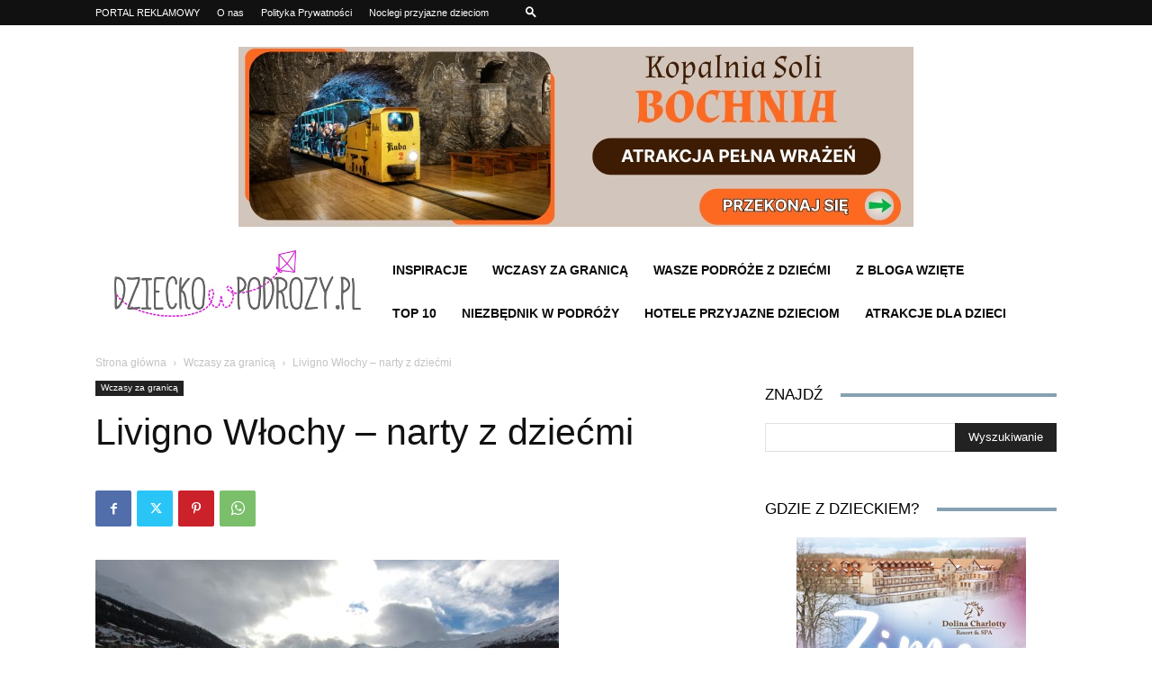

--- FILE ---
content_type: text/html; charset=utf-8
request_url: https://www.google.com/recaptcha/api2/aframe
body_size: 182
content:
<!DOCTYPE HTML><html><head><meta http-equiv="content-type" content="text/html; charset=UTF-8"></head><body><script nonce="ih2Mae3pdUGK7t_TBxA27Q">/** Anti-fraud and anti-abuse applications only. See google.com/recaptcha */ try{var clients={'sodar':'https://pagead2.googlesyndication.com/pagead/sodar?'};window.addEventListener("message",function(a){try{if(a.source===window.parent){var b=JSON.parse(a.data);var c=clients[b['id']];if(c){var d=document.createElement('img');d.src=c+b['params']+'&rc='+(localStorage.getItem("rc::a")?sessionStorage.getItem("rc::b"):"");window.document.body.appendChild(d);sessionStorage.setItem("rc::e",parseInt(sessionStorage.getItem("rc::e")||0)+1);localStorage.setItem("rc::h",'1769016755732');}}}catch(b){}});window.parent.postMessage("_grecaptcha_ready", "*");}catch(b){}</script></body></html>